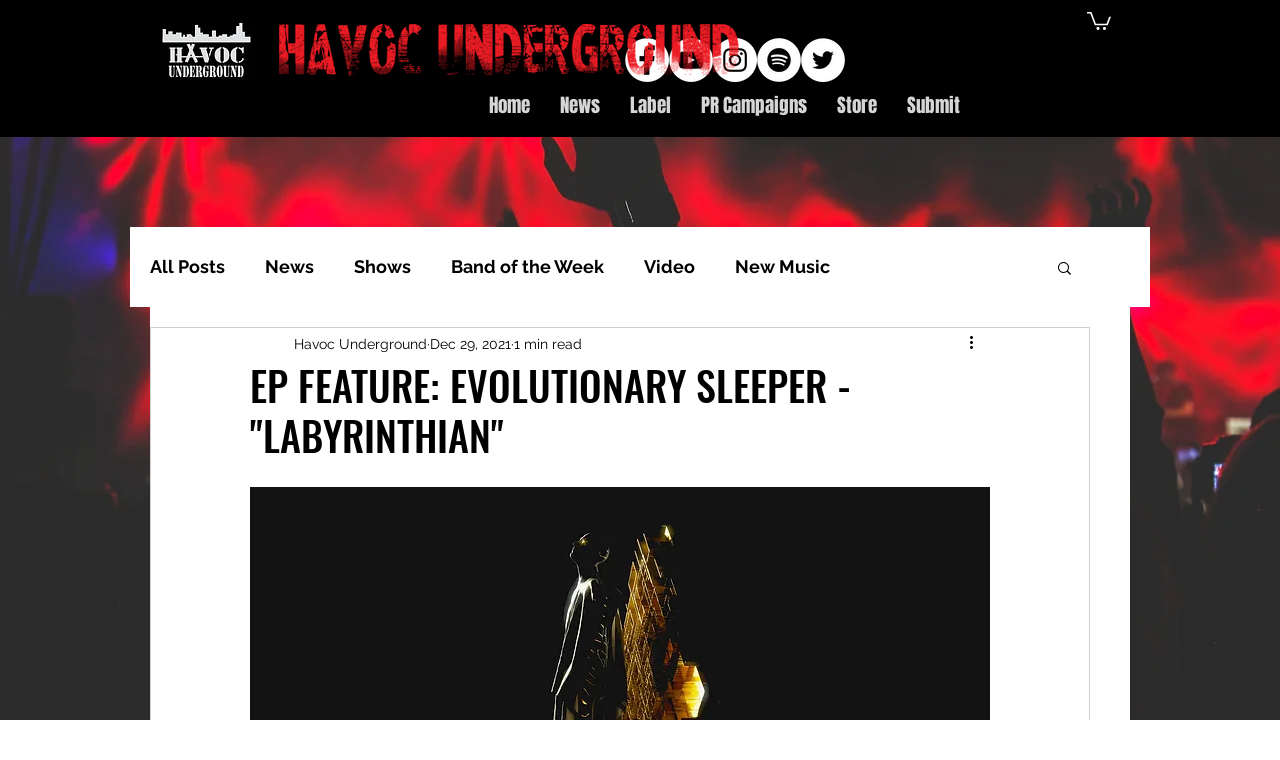

--- FILE ---
content_type: text/html; charset=utf-8
request_url: https://www.google.com/recaptcha/api2/aframe
body_size: 267
content:
<!DOCTYPE HTML><html><head><meta http-equiv="content-type" content="text/html; charset=UTF-8"></head><body><script nonce="Yk-nuPEbs8fk8dO-96ENYw">/** Anti-fraud and anti-abuse applications only. See google.com/recaptcha */ try{var clients={'sodar':'https://pagead2.googlesyndication.com/pagead/sodar?'};window.addEventListener("message",function(a){try{if(a.source===window.parent){var b=JSON.parse(a.data);var c=clients[b['id']];if(c){var d=document.createElement('img');d.src=c+b['params']+'&rc='+(localStorage.getItem("rc::a")?sessionStorage.getItem("rc::b"):"");window.document.body.appendChild(d);sessionStorage.setItem("rc::e",parseInt(sessionStorage.getItem("rc::e")||0)+1);localStorage.setItem("rc::h",'1769996525392');}}}catch(b){}});window.parent.postMessage("_grecaptcha_ready", "*");}catch(b){}</script></body></html>